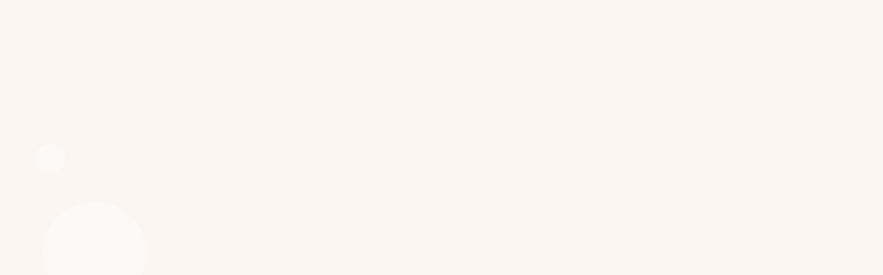

--- FILE ---
content_type: text/html; charset=UTF-8
request_url: https://sodatinomori.net/blog/2021-04-18-3.html
body_size: 4364
content:
<!DOCTYPE html>
<html lang="ja-JP">
 <head> 
  <meta charset="UTF-8"> 
  <meta http-equiv="content-type" content="text/html; charset=UTF-8"> 
  <link rel="dns-prefetch" href="//module.bindsite.jp"> 
  <link rel="dns-prefetch" href="//webfont-pub.weblife.me"> 
  <link rel="dns-prefetch" href="//sync5-res.digitalstage.jp"> 
  <link rel="dns-prefetch" href="//sync5-cnsl.digitalstage.jp"> 
  <meta name="robots" content="index"> 
  <meta name="viewport" content="width=device-width, initial-scale=1" id="a-viewport"> 
  <meta name="description" content="エルムの森児童会館サロン"> 
  <meta property="og:title" content="ひなまつり | 子育てサロンブログ | そだちの杜"> 
  <meta property="og:type" content="article"> 
  <meta property="og:image" content="https://sodatinomori.net/bdflashinfo/thumbnail-large.png"> 
  <meta property="og:url" content="https://sodatinomori.net/blog/2021-04-18-3.html"> 
  <meta property="og:site_name" content="そだちの杜"> 
  <meta property="og:description" content="エルムの森児童会館サロン"> 
  <meta name="twitter:card" content="summary_large_image"> 
  <meta name="twitter:image" content="https://sodatinomori.net/bdflashinfo/thumbnail-large.png"> 
  <meta name="note:card" content="summary_large_image"> 
  <link rel="canonical" href="https://sodatinomori.net/blog/2021-04-18-3.html"> 
  <title>ひなまつり | 子育てサロンブログ | そだちの杜</title> 
  <link rel="stylesheet" type="text/css" href="../_module/styles/bind.css?v=17.0.4" id="bind-css"> 
  <link rel="stylesheet" type="text/css" href="../_dress/b12002/base.css?1758068969206"> 
  <link rel="stylesheet" type="text/css" href="../_dress/b12001Footer/base.css?1758068969206"> 
  <link rel="stylesheet" type="text/css" href="../_dress/b12002FooterMenu/base.css?1758068969206"> 
  <link rel="stylesheet" type="text/css" href="../_dress/b12002GlobalNavi/base.css?1758068969206"> 
  <link rel="stylesheet" type="text/css" href="_template_detail.css?1758068969235c0100" id="page-css">    
  <link rel="stylesheet" type="text/css" href="../_csslinkbtn/btn-import.css?1721207357800" id="linkbtn-css"> 
  <link rel="stylesheet" type="text/css" href="https://fonts.fontplus.dev/v1/css/1ZyF7Mba" id="fontplus-css">
 </head> 
 <body id="l-1" class="l-1 -dress_b12002 bd-webp" data-type="responsive" data-fontplus="1" data-view-pc-button="true" data-view-pc-position="top" data-page-animation="none" data-press-role="article" data-press-id="0Yp_GYE4BC" data-press-article="q1c6jl8qG2Fr"> 
  <div id="page" class="bg-window "> 
   <div class="bg-document"> 
    <noscript> 
     <div id="js-off"> 
      <img src="../_module/images/noscript.gif" alt="Enable JavaScript in your browser. このウェブサイトはJavaScriptをオンにしてご覧下さい。"> 
     </div> 
    </noscript> 
    <div id="a-header" data-float="false" class="a-header   cssskin-_area_header"> 
     <header> 
      <div class="site_frame"> 
       <section> 
        <div id="bk57740301" class="b-plain cssskin-_block_header" data-bk-id="bk57740301"> 
         <div class=" column -column1"> 
         </div> 
        </div> 
       </section> 
      </div> 
     </header> 
    </div> 
    <div id="a-billboard" class="a-billboard    cssskin-_area_billboard"> 
     <div class="site_frame"> 
      <section> 
       <div id="bk57740347" class="b-plain c-space_normal c-sp-space_normal bd-sm-smart cssskin-_block_billboard" data-bk-id="bk57740347"> 
        <div class=" column -column1"> 
         <h1 class=" c-page_title"><span class="smode c-center">そだちの杜日記<br>子育てサロンスタッフブログ</span></h1> 
        </div> 
       </div> 
      </section> 
     </div> 
    </div> 
    <main> 
     <div id="a-site_contents" class="a-site_contents  noskin"> 
      <article> 
       <div class="site_frame"> 
        <div class="g-column"> 
         <div id="a-main" class="a-main column -col12 "> 
          <section> 
           <div id="bk74113332" class="b-both_diff -right_large -sp-single_column c-space_narrow c-sp-space_normal c-sp-padding_init bd-sm-smart bd-webp -dress_b12002GlobalNavi cssskin-_block_main" data-bk-id="bk74113332" data-shared="true" data-sharedname="メインメニュー" data-sticky="true"> 
            <div class=" g-column"> 
             <div class=" column -col4 -col_sub"> 
              <h1 class="lead c-page_title c-left"></h1> 
             </div> 
             <div class=" column -col8 -col_main"> 
              <nav> 
               <div id="js-globalNavigation" data-slide-type="leftSlide" data-btn-position="leftTop_fixed"> 
                <div class=" -menu_right"> 
                 <ul class="c-menu -menu_c menu-parts"> 
                  <li><a href="../index.html#moritte" data-pid="3937235">そだちの杜って？</a></li> 
                  <li><a href="../index.html#salon" data-pid="3937235">子育てサロン</a></li> 
                  <li><a href="../blog/index.html" data-pid="3937272">スタッフブログ</a></li> 
                  <li><a href="../minisaron.html" data-pid="3937255">ミニサロン</a></li> 
                  <li><a href="../linetalk.html" data-pid="3937260">LINEトーク</a></li> 
                  <li><a href="https://sodatinomori.net/asobinoresipi.html">あそびのレシピ</a></li> 
                  <li><a href="../seminajyouhou.html" data-pid="3937265">セミナー情報</a></li> 
                  <li><a href="https://sodatinomori.net/linetalkhint.html">子育てヒント</a></li> 
                  <li><a href="../houkoku.html" data-pid="4397965">職員研修報告</a></li> 
                  <li><span class=" c-unlink"></span></li> 
                 </ul> 
                </div> 
               </div> 
               <div id="spNavigationTrigger" class=" c-sp_navigation_btn"></div> 
              </nav> 
             </div> 
            </div> 
           </div> 
           <div id="bk57740308" class="b-plain c-space_normal c-sp-space_normal c-padding_normal c-sp-padding_normal bd-sm-smart cssskin-_block_main" data-bk-id="bk57740308" data-shared="true" data-sharedname="_パンくず"> 
            <div class=" column -column1"> 
             <div class="c-note c-right"> 
              <div class="c-breadcrumb"> 
               <a href="../index.html" data-pid="3937235">HOME</a> | 
               <a href="index.html" data-pid="3937272">ブログ</a> | 
               <em>template.detail</em> 
              </div> 
             </div> 
            </div> 
           </div> 
           <div id="bk57740346" class="b-plain c-space_normal c-sp-space_normal c-padding_normal c-sp-padding_normal bd-sm-smart cssskin-_block_main" data-bk-id="bk57740346"> 
            <div class=" column -column1"> 
             <!-- このブロックにはブログ表示に必要なタグが配置されています。 編集すると、記事が正常に表示されなくなるおそれがありますのでご注意ください。 --> 
             <div class="c-lead c-left">
               [%category%] 
             </div> 
             <div class="c-none">
               &nbsp; 
             </div> 
             <h3 class="none c-large_headline">[%title%]</h3> 
             <div class="c-lead c-right">
               [%article_date_notime_dot%] 
             </div> 
             <div class="c-none">
               [%list_start%] 
             </div> 
             <div class="c-none c-center"> 
              <div class="c-img   "> 
               <picture> 
                <source type="image/webp" srcset="../_src/60018566/sign.webp?v=1721207357800"> 
                <img src="../_src/60018566/sign.png?v=1721207357800" width="1600" height="900" alt="" id="imgsrc60018566_1" loading="lazy"> 
               </picture> 
              </div> 
              <br> 
              <br> 
             </div> 
             <div class="c-none">
               [%list_end%] 
             </div> 
             <h4 class=" c-small_headline">[%lead%]</h4> 
             <div class="c-none"> 
              <hr class="c-hr"> 
             </div> 
             <p class=" c-body">[%article%]</p> 
             <div class=" c-body c-right"> 
              <br> 
              <br>[%tags%] 
             </div> 
            </div> 
           </div> 
           <div id="bk57740366" class="b-plain c-space_normal c-sp-space_normal c-padding_normal c-sp-padding_normal bd-sm-smart cssskin-_block_main" data-bk-id="bk57740366"> 
            <div class=" column -column1"> 
             <div class="c-none"> 
              <span class="js-sync -likebtn" style="display:none;">,likebtn,,{"twitter":true,"facebook":true,"mixi":false,"google":true,"mixikey":"","hatena":false,"pocket":false,"linkedin":false,"line":false,"tumblr":false,"pinterest":false,"facebookCom":false,"sortItems":["twitter","facebook","google"]}</span> 
             </div> 
             <div class="c-none"> 
              <hr class="c-hr"> 
             </div> 
            </div> 
           </div> 
           <div id="bk57740376" class="b-plain c-space_normal c-sp-space_normal c-padding_normal c-sp-padding_normal bd-sm-smart cssskin-_block_main" data-bk-id="bk57740376"> 
            <div class=" g-column -col2 -sp-col2"> 
             <div class=" column -column1"> 
              <div class="c-none"> 
               <a href="[%link_prev%]" class="なし"><span class="bindicon-circle-left"></span>前のページへ</a> 
              </div> 
             </div> 
             <div class=" column -column2 -column-lasts"> 
              <div class="c-none c-right"> 
               <a href="[%link_next%]" class="なし">次のページへ<span class="bindicon-circle-right"></span></a> 
              </div> 
             </div> 
            </div> 
           </div> 
           <div id="bk57740380" class="b-plain c-space_normal c-sp-space_normal bd-sm-smart cssskin-_block_main" data-bk-id="bk57740380"> 
            <div class=" column -column1"> 
             <div class="c-none c-center"> 
              <span class="js-sync -bbs" style="display:none;">,facebook,,{"commentTarget":"thisPage","pageUrl":"","toukouNum":"2","bbsWidth":"900","colorType":"light"} 
               <!-- SYNC --> 
               <div id="fb-root"></div> 
               <!-- SYNC --></span> 
             </div> 
            </div> 
           </div> 
           <div id="bk57740385" class="b-plain c-space_normal c-sp-space_normal c-sp-padding_normal bd-sm-smart cssskin-_block_main" data-bk-id="bk57740385" data-shared="true" data-sharedname="_ページトップへ"> 
            <div class=" column -column1"> 
             <div class="c-none c-center"> 
              <a href="#" class="c-link_top js-link_scroller"><span class="bindicon-arrow-up"></span></a> 
              <style>
.c-link_top {
display:inline-block;
width:3em;
height:3em;
border:1px solid;
border-radius:50%;
text-align:center;
line-height:3;
}
</style> 
             </div> 
            </div> 
           </div> 
          </section> 
         </div> 
        </div> 
       </div> 
      </article> 
     </div> 
    </main> 
    <div id="a-footer" data-float="false" class="a-footer   cssskin-_area_footer"> 
     <footer> 
      <div class="site_frame"> 
       <div id="bk57740354" class="b-headlines c-sp-space_init c-sp-padding_init bd-sm-smart bd-webp -dress_b12001Footer cssskin-_block_footer" data-bk-id="bk57740354" data-shared="true" data-sharedname="_コピーライト"> 
        <div class=" g-column -col2 -sp-col1 -no_spacing"> 
         <div class=" column -column1"> 
          <p class="c-lead"><span class="smode c-center">NPO法人コミュニティワーク研究実践センター</span></p> 
          <h2 class="none c-title"><span class="smode c-center">そだちの杜</span></h2> 
         </div> 
         <div class=" column -column2 -column-lasts"> 
          <p class=" c-body">&nbsp;〒064-0808 　札幌市中央区南8条西２丁目<br>市民活動プラザ星園<br>011‐206-9565（代表電話）</p> 
          <p class="c-credit"><span class="smode c-right">Copyright そだちの杜. All Rights Reserved.</span></p> 
         </div> 
        </div> 
       </div> 
      </div> 
     </footer> 
    </div> 
    <div id="w-top-left" class="w-base w-top w-left"> 
     <div id="bk57740278" class="b-plain" data-bk-id="bk57740278"> 
      <div class=" column -column1"> 
      </div> 
     </div> 
    </div> 
    <div id="w-top-right" class="w-base w-top w-right"> 
     <div id="bk57740279" class="b-plain" data-bk-id="bk57740279"> 
      <div class=" column -column1"> 
      </div> 
     </div> 
    </div> 
    <div id="w-middle-left" class="w-base w-middle w-left"> 
     <div id="bk57740280" class="b-plain" data-bk-id="bk57740280"> 
      <div class=" column -column1"> 
      </div> 
     </div> 
    </div> 
    <div id="w-middle-right" class="w-base w-middle w-right"> 
     <div id="bk57740281" class="b-plain" data-bk-id="bk57740281"> 
      <div class=" column -column1"> 
      </div> 
     </div> 
    </div> 
    <div id="w-bottom-left" class="w-base w-bottom w-left"> 
     <div id="bk57740282" class="b-plain" data-bk-id="bk57740282"> 
      <div class=" column -column1"> 
      </div> 
     </div> 
    </div> 
    <div id="w-bottom-right" class="w-base w-bottom w-right"> 
     <div id="bk57740283" class="b-plain" data-bk-id="bk57740283"> 
      <div class=" column -column1"> 
      </div> 
     </div> 
    </div> 
   </div> 
  </div> 
  <script src="../_module/lib/lib.js?v=17.0.4" defer></script> 
  <script src="../_module/scripts/bind.js?v=17.0.4" id="script-js" defer></script> 
  <!--[if lt IE 9]><script src="../_module/lib/html5shiv.min.js?v=17.0.4"></script><![endif]--> 
  <!-- custom_tags_start --> 
  <script type="text/javascript">
</script> 
  <!-- custom_tags_end -->  
 </body>
</html>

--- FILE ---
content_type: text/css
request_url: https://sodatinomori.net/_csslinkbtn/btn-import.css?1721207357800
body_size: 127
content:
@import url("btn-default.css?v=1736389846570");
@import url("btn-primary.css?v=1736389846570");
@import url("btn-attention.css?v=1736389846570");
@import url("widget.css?v=1736389846570");
@import url("sns.css?v=1736389846570");
